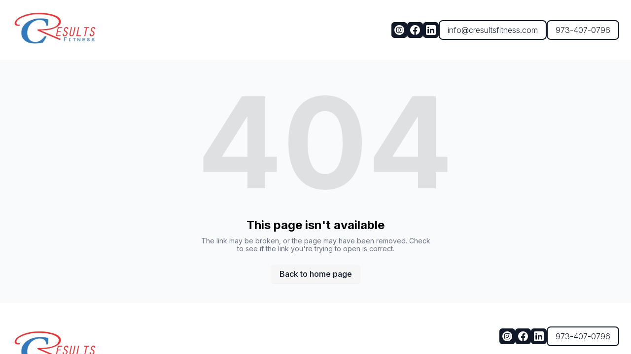

--- FILE ---
content_type: text/html; charset=utf-8
request_url: https://cresultsfitness.com/portfolio/nutrition-coaching/chalkboard-with-healthy-living-words-written
body_size: 6596
content:
<!DOCTYPE html><html lang="en"><head><meta charSet="utf-8"/><meta name="viewport" content="width=device-width"/><link rel="icon" href="https://cdn.durable.co/logos/dzr9EVFVWMWuBY4DXDVXvXDEsV44mLaNfUE2lqyWaIhzPrrA3QmVnWQkT5qpNL1b.png"/><title>C Results Fitness | C Results Fitness is a results-driven fitness and personal training coaching studio dedicated to helping clients achieve measurable, lasting improvements in health and performance. We specialize in personalized training programs, evidence-based nutrition coaching, and ongoing accountability to ensure every client reaches their unique goals—whether that’s weight loss, muscle gain, improved athletic performance, or enhanced overall well-being.

At C Results Fitness, our certified trainers and coaches provide expert guidance tailored to each individual, focusing on sustainable progress and real-world outcomes. Our approach combines the latest in exercise science with a commitment to client support, fostering a motivating environment both in-person and online.

With a reputation for professionalism, integrity, and tangible results, C Results Fitness is the trusted partner for individuals seeking to transform their health and elevate their fitness journey.</title><meta http-equiv="Content-Language" content="en"/><meta name="keywords" content=""/><meta name="title" property="og:title" content="C Results Fitness | C Results Fitness is a results-driven fitness and personal training coaching studio dedicated to helping clients achieve measurable, lasting improvements in health and performance. We specialize in personalized training programs, evidence-based nutrition coaching, and ongoing accountability to ensure every client reaches their unique goals—whether that’s weight loss, muscle gain, improved athletic performance, or enhanced overall well-being.

At C Results Fitness, our certified trainers and coaches provide expert guidance tailored to each individual, focusing on sustainable progress and real-world outcomes. Our approach combines the latest in exercise science with a commitment to client support, fostering a motivating environment both in-person and online.

With a reputation for professionalism, integrity, and tangible results, C Results Fitness is the trusted partner for individuals seeking to transform their health and elevate their fitness journey."/><meta name="twitter:title" content="C Results Fitness | C Results Fitness is a results-driven fitness and personal training coaching studio dedicated to helping clients achieve measurable, lasting improvements in health and performance. We specialize in personalized training programs, evidence-based nutrition coaching, and ongoing accountability to ensure every client reaches their unique goals—whether that’s weight loss, muscle gain, improved athletic performance, or enhanced overall well-being.

At C Results Fitness, our certified trainers and coaches provide expert guidance tailored to each individual, focusing on sustainable progress and real-world outcomes. Our approach combines the latest in exercise science with a commitment to client support, fostering a motivating environment both in-person and online.

With a reputation for professionalism, integrity, and tangible results, C Results Fitness is the trusted partner for individuals seeking to transform their health and elevate their fitness journey."/><meta property="og:type" content="website"/><meta name="twitter:card" content="summary"/><meta property="og:url" content="https://cresultsfitness.com/portfolio/nutrition-coaching/chalkboard-with-healthy-living-words-written"/><meta name="description" property="og:description" content=""/><meta name="twitter:description" content=""/><meta name="robots" content="all"/><meta http-equiv="content-language" content="en"/><meta name="next-head-count" content="15"/><link rel="preload" href="/_next/static/css/3a3eb9bc00ba47b4.css" as="style"/><link rel="stylesheet" href="/_next/static/css/3a3eb9bc00ba47b4.css" data-n-g=""/><link rel="preload" href="/_next/static/css/6ad5f70cb56137d7.css" as="style"/><link rel="stylesheet" href="/_next/static/css/6ad5f70cb56137d7.css" data-n-p=""/><noscript data-n-css=""></noscript><script defer="" nomodule="" src="/_next/static/chunks/polyfills-c67a75d1b6f99dc8.js"></script><script src="/_next/static/chunks/webpack-211ad179f18f1707.js" defer=""></script><script src="/_next/static/chunks/framework-d805b48c0466ba30.js" defer=""></script><script src="/_next/static/chunks/main-0d62aa53050125b8.js" defer=""></script><script src="/_next/static/chunks/pages/_app-e4dda47183cac0dc.js" defer=""></script><script src="/_next/static/chunks/3891-a027cc9a7eda0a66.js" defer=""></script><script src="/_next/static/chunks/1942-762da286ebc0e218.js" defer=""></script><script src="/_next/static/chunks/pages/%5B%5B...slug%5D%5D-625d848c42cf764e.js" defer=""></script><script src="/_next/static/DR0MvD-nxVRfhoEOf1jFo/_buildManifest.js" defer=""></script><script src="/_next/static/DR0MvD-nxVRfhoEOf1jFo/_ssgManifest.js" defer=""></script></head><body class="overflow-x-hidden"><div id="__next" data-reactroot=""><style>
    #nprogress {
      pointer-events: none;
    }
    #nprogress .bar {
      background: #000000;
      position: fixed;
      z-index: 9999;
      top: 0;
      left: 0;
      width: 100%;
      height: 3px;
    }
    #nprogress .peg {
      display: block;
      position: absolute;
      right: 0px;
      width: 100px;
      height: 100%;
      box-shadow: 0 0 10px #000000, 0 0 5px #000000;
      opacity: 1;
      -webkit-transform: rotate(3deg) translate(0px, -4px);
      -ms-transform: rotate(3deg) translate(0px, -4px);
      transform: rotate(3deg) translate(0px, -4px);
    }
    #nprogress .spinner {
      display: block;
      position: fixed;
      z-index: 1031;
      top: 15px;
      right: 15px;
    }
    #nprogress .spinner-icon {
      width: 18px;
      height: 18px;
      box-sizing: border-box;
      border: solid 2px transparent;
      border-top-color: #000000;
      border-left-color: #000000;
      border-radius: 50%;
      -webkit-animation: nprogresss-spinner 400ms linear infinite;
      animation: nprogress-spinner 400ms linear infinite;
    }
    .nprogress-custom-parent {
      overflow: hidden;
      position: relative;
    }
    .nprogress-custom-parent #nprogress .spinner,
    .nprogress-custom-parent #nprogress .bar {
      position: absolute;
    }
    @-webkit-keyframes nprogress-spinner {
      0% {
        -webkit-transform: rotate(0deg);
      }
      100% {
        -webkit-transform: rotate(360deg);
      }
    }
    @keyframes nprogress-spinner {
      0% {
        transform: rotate(0deg);
      }
      100% {
        transform: rotate(360deg);
      }
    }
  </style><div id="main-body" class="flex flex-col h-full overflow-y-auto overflow-x-hidden smooth-scroll transition-all"><header id="website-header" class="!z-[2000] transition-colors duration-300 sticky top-0" style="background-color:#FFFFFF;color:#000000"><div class="relative z-10 grid items-center lg:gap-6 xl:gap-10 mx-auto pt-4 pb-4 container" style="grid-template-columns:auto auto auto"><div class="col-span-2 lg:col-span-1"><a class="max-w-full overflow-hidden grid" target="_self" href="/"><img class="hidden lg:block transition-all object-contain" src="https://cdn.durable.co/logos/cn1bxZulRu1IOdWnEUcaykX1R4QEvqjMBq236blUGscXhWMpYB4TPOkDe4WJzVdF.jpg" alt="C Results Fitness" style="height:90px"/><img class="lg:hidden transition-all object-contain" src="https://cdn.durable.co/logos/cn1bxZulRu1IOdWnEUcaykX1R4QEvqjMBq236blUGscXhWMpYB4TPOkDe4WJzVdF.jpg" alt="C Results Fitness" style="height:40px"/></a></div><div class="hidden lg:flex item-center justify-end gap-10 lg:col-span-2"><ul class="lg:flex items-center gap-x-4 gap-y-2 flex-wrap justify-end hidden"><li><a target="_blank" href="https://instagram.com/cresultsfitness"><div class="flex justify-center items-center w-8 h-8 rounded-md" style="background-color:#000000;border-color:#000000"><svg xmlns="http://www.w3.org/2000/svg" fill="currentColor" viewBox="0 0 24 24" width="24" height="24" class="w-6 h-6" style="color:#FFFFFF"><path fill-rule="evenodd" d="M12 2c5.5191 0 10 4.48086 10 10 0 5.5191-4.4809 10-10 10-5.51914 0-10-4.4809-10-10C2 6.48086 6.48086 2 12 2Zm0 3.75c-1.6974 0-1.9102.00719-2.57688.03762-.66523.03035-1.11957.13601-1.51714.29051-.41098.15972-.75953.37343-1.107.72089-.34746.34746-.56117.69602-.72089 1.107-.1545.39753-.26012.85187-.29051 1.5171C5.75719 10.0898 5.75 10.3026 5.75 12s.00719 1.9102.03758 2.5769c.03039.6652.13601 1.1195.29051 1.5171.15972.411.37343.7595.72089 1.107.34747.3475.69602.5612 1.107.7209.39757.1545.85191.2601 1.51714.2905.66668.0304.87948.0376 2.57688.0376s1.9102-.0072 2.5769-.0376c.6652-.0304 1.1195-.136 1.5171-.2905.411-.1597.7595-.3734 1.107-.7209.3475-.3475.5612-.696.7209-1.107.1545-.3976.2601-.8519.2905-1.5171.0304-.6667.0376-.8795.0376-2.5769 0-1.6974-.0072-1.9102-.0376-2.57688-.0304-.66523-.136-1.11957-.2905-1.5171-.1597-.41098-.3734-.75954-.7209-1.107s-.696-.56117-1.107-.72089c-.3976-.1545-.8519-.26016-1.5171-.29051C13.9102 5.75719 13.6974 5.75 12 5.75Zm0 1.12613c1.6688 0 1.8665.00637 2.5255.03645.6094.02781.9403.12961 1.1606.21519.2917.11336.4999.24883.7186.46754.2187.21867.3542.42692.4675.71864.0856.22023.1874.55113.2152 1.1605.0301.65905.0365.85675.0365 2.52555s-.0064 1.8665-.0365 2.5255c-.0278.6094-.1296.9403-.2152 1.1606-.1133.2917-.2488.4999-.4675.7186-.2187.2187-.4269.3542-.7186.4675-.2203.0856-.5512.1874-1.1606.2152-.6589.0301-.8566.0365-2.5255.0365s-1.8666-.0064-2.52555-.0365c-.60937-.0278-.94027-.1296-1.1605-.2152-.29176-.1133-.49997-.2488-.71868-.4675-.21871-.2187-.35414-.4269-.4675-.7186-.08558-.2203-.18742-.5512-.21523-1.1606-.03008-.659-.03641-.8567-.03641-2.5255s.00633-1.8665.03641-2.52555c.02781-.60937.12965-.94027.21523-1.1605.11336-.29172.24879-.49997.4675-.71864.21871-.21871.42692-.35418.71868-.46754.22023-.08558.55113-.18738 1.1605-.21519.65905-.03008.85675-.03645 2.52555-.03645Zm0 1.91442c-1.7725 0-3.20945 1.43695-3.20945 3.20945S10.2275 15.2095 12 15.2095s3.2095-1.437 3.2095-3.2095c0-1.7725-1.437-3.20945-3.2095-3.20945Zm0 5.29275c-1.1506 0-2.08332-.9327-2.08332-2.0833 0-1.1506.93272-2.08332 2.08332-2.08332S14.0833 10.8494 14.0833 12 13.1506 14.0833 12 14.0833Zm4.0863-5.41955c0 .41422-.3358.74996-.7501.74996-.4141 0-.7499-.33574-.7499-.74996s.3358-.75.7499-.75c.4143 0 .7501.33578.7501.75Z" clip-rule="evenodd"></path></svg></div></a></li><li><a target="_blank" href="https://facebook.com/CResultsFitness"><div class="flex justify-center items-center w-8 h-8 rounded-md" style="background-color:#000000;border-color:#000000"><svg xmlns="http://www.w3.org/2000/svg" fill="currentColor" viewBox="0 0 24 24" width="24" height="24" class="w-6 h-6" style="color:#FFFFFF"><path fill-rule="evenodd" d="M10.4375 21.8784C5.65941 21.1274 2 16.9877 2 12 2 6.48086 6.48086 2 12 2c5.5191 0 10 4.48086 10 10 0 4.9877-3.6594 9.1274-8.4375 9.8784v-6.9878h2.3301L16.3359 12h-2.7734v-1.8758c0-.79084.3874-1.5617 1.6296-1.5617h1.261V6.10156s-1.1443-.19531-2.2385-.19531c-2.2842 0-3.7771 1.38438-3.7771 3.89063V12H7.89844v2.8906h2.53906v6.9878Z" clip-rule="evenodd"></path></svg></div></a></li><li><a target="_blank" href="https://linkedin.com/in/cresultsfitness"><div class="flex justify-center items-center w-8 h-8 rounded-md" style="background-color:#000000;border-color:#000000"><svg xmlns="http://www.w3.org/2000/svg" fill="currentColor" viewBox="0 0 24 24" width="24" height="24" class="w-6 h-6" style="color:#FFFFFF"><path fill-rule="evenodd" d="M19.5565 2C20.9051 2 22 3.09492 22 4.44352V19.5565C22 20.9051 20.9051 22 19.5565 22H4.44352C3.09492 22 2 20.9051 2 19.5565V4.44352C2 3.09492 3.09488 2 4.44352 2H19.5565ZM8.26801 18.5343V9.71723H5.33676v8.81707h2.93125Zm10.56789 0v-5.0562c0-2.7083-1.446-3.96822-3.3742-3.96822-1.5549 0-2.2513.85512-2.6413 1.45572V9.71723H9.88988c.03887.82737 0 8.81707 0 8.81707h2.93052v-4.9241c0-.2636.0189-.527.0966-.7154.2115-.5264.694-1.0716 1.5037-1.0716 1.0599 0 1.4846.8088 1.4846 1.9936v4.7175h2.9306ZM6.82219 5.4657c-1.00289 0-1.65813.65934-1.65813 1.52352 0 .84601.63532 1.52351 1.61934 1.52351 1.02207 0 1.67719-.6775 1.67719-1.52351-.01895-.86297-.63442-1.52164-1.6384-1.52352Z" clip-rule="evenodd"></path></svg></div></a></li></ul></div><div class="ml-auto lg:hidden"><button class="inline-flex items-center justify-center p-2 rounded-md focus:outline-none transition-colors duration-300" style="color:#000000"><svg xmlns="http://www.w3.org/2000/svg" viewBox="0 0 20 20" fill="currentColor" aria-hidden="true" data-slot="icon" class="block h-5 w-5"><path fill-rule="evenodd" d="M2 4.75A.75.75 0 0 1 2.75 4h14.5a.75.75 0 0 1 0 1.5H2.75A.75.75 0 0 1 2 4.75ZM2 10a.75.75 0 0 1 .75-.75h14.5a.75.75 0 0 1 0 1.5H2.75A.75.75 0 0 1 2 10Zm0 5.25a.75.75 0 0 1 .75-.75h14.5a.75.75 0 0 1 0 1.5H2.75a.75.75 0 0 1-.75-.75Z" clip-rule="evenodd"></path></svg></button></div></div></header><div class="min-h-150 flex-shrink-0 flex-grow"></div><div class="min-h-150 flex-shrink-0 flex-grow"></div><div class="Toastify"></div></div></div><script id="__NEXT_DATA__" type="application/json">{"props":{"pageProps":{"_nextI18Next":{"initialI18nStore":{"en":{"common":{"404":{"button":"Back to home page","subtitle":"The link may be broken, or the page may have been removed. Check to see if the link you're trying to open is correct.","title":"This page isn't available"},"500":{"button":"Back to home page","subtitle":"We are working on fixing the problem. Be back soon.","title":"Sorry, unexpected error"},"back":"Back","by":"By","contactUs":"Contact us","footer":{"madeWith":"Made with"},"home":"Home","loading":"Loading...","next":"Next","notFound":"Nothing found","previous":"Previous","search":"Search","weekdays":{"friday":"Friday","monday":"Monday","saturday":"Saturday","sunday":"Sunday","thursday":"Thursday","tuesday":"Tuesday","wednesday":"Wednesday"},"weekdaysShort":{"friday":"Fri","monday":"Mon","saturday":"Sat","sunday":"Sun","thursday":"Thu","tuesday":"Tue","wednesday":"Wed"},"months":{"january":"January","february":"February","march":"March","april":"April","may":"May","june":"June","july":"July","august":"August","september":"September","october":"October","november":"November","december":"December"},"hour":"Hour","minute":"Minute","hours":"Hours","minutes":"Minutes","and":"And"}}},"initialLocale":"en","ns":["common"],"userConfig":{"i18n":{"defaultLocale":"en","locales":["de","en","es","fr","it","nl","pt"],"localeDetection":false},"localePath":"/home/Website/source/public/locales","default":{"i18n":{"defaultLocale":"en","locales":["de","en","es","fr","it","nl","pt"],"localeDetection":false},"localePath":"/home/Website/source/public/locales"}}},"page":null,"website":{"_id":"685e9b688bd8b829bcbaf3a9","isTemplate":false,"logo":null,"favicon":{"_id":"68993a0ddce9cb6e70c808b8","author":"","authorLink":"","type":"library","url":"https://cdn.durable.co/logos/dzr9EVFVWMWuBY4DXDVXvXDEsV44mLaNfUE2lqyWaIhzPrrA3QmVnWQkT5qpNL1b.png","key":"logos/dzr9EVFVWMWuBY4DXDVXvXDEsV44mLaNfUE2lqyWaIhzPrrA3QmVnWQkT5qpNL1b.png","Business":"685e9b688bd8b829bcbaf388","createdAt":"2025-08-11T00:32:13.569Z","brandingToWebsite":false,"__v":0},"primaryColor":"#FFFFFF","secondaryColor":"#f6f6f6","colorPalette":{"Palette":null,"colors":[{"color":"#FFFFFF","accent":"#000000"},{"color":"#f6f6f6","accent":"#000000"},{"color":"#FFFFFF","accent":"#4D4D4D"},{"color":"#4e4e4e","accent":"#f7f7f7"}]},"cornerRadius":"medium","fonts":{"source":"custom","head":{"_id":"661e66c191ed61eb3521daa9","name":"Noto Serif Display","weight":700,"family":"'Noto Serif Display', serif","active":true,"source":"google"},"body":{"_id":"661e5ee0161e8db1de306d44","name":"Hanken Grotesk","weight":700,"family":"'Hanken Grotesk', sans-serif","active":true,"source":"google"},"custom":{"head":{"name":"Playfair Display","family":"'Playfair Display', serif","weight":"400","style":"normal","variants":["400","500","600","700","800","900","400italic","500italic","600italic","700italic","800italic","900italic"],"id":"Playfair Display"},"body":{"name":"Inter","family":"'Inter', sans-serif","weight":"300","style":"normal","variants":["100","200","300","400","500","600","700","800","900","100italic","200italic","300italic","400italic","500italic","600italic","700italic","800italic","900italic"],"id":"Inter"}}},"button":null,"buttons":{"style1":{"cornerRadius":8,"type":"outline"},"style2":{"cornerRadius":8,"type":"solid"}},"status":"public","redirect":"to-root","widgets":[{"WebsiteBlock":"654bf8801e2050491069881e","type":"cookie-notice","idx":0,"generating":"block","content":"This website uses cookies","layers":{"image":{"enabled":false},"overlay":{"type":"solid","direction":null},"palette":"color3"},"position":"center","showInEditor":true,"button":{"label":"Got it","type":"url","link":"#","style":{"name":"style2"}},"_id":"68993a3e798c05a588dc74f6"}],"searchIndexing":true,"domain":"cresultsfitness.com","subdomain":"cresultsfitness","externalDomain":"cresultsfitness.com","customDomain":"","durableDomain":"durablesites.com","Business":{"_id":"685e9b688bd8b829bcbaf388","name":"C Results Fitness","type":{"Type":"615f610338d3cef456b5a678","name":"C Results Fitness is a results-driven fitness and personal training coaching studio dedicated to helping clients achieve measurable, lasting improvements in health and performance. We specialize in personalized training programs, evidence-based nutrition coaching, and ongoing accountability to ensure every client reaches their unique goals—whether that’s weight loss, muscle gain, improved athletic performance, or enhanced overall well-being.\n\nAt C Results Fitness, our certified trainers and coaches provide expert guidance tailored to each individual, focusing on sustainable progress and real-world outcomes. Our approach combines the latest in exercise science with a commitment to client support, fostering a motivating environment both in-person and online.\n\nWith a reputation for professionalism, integrity, and tangible results, C Results Fitness is the trusted partner for individuals seeking to transform their health and elevate their fitness journey."},"stripeDetails":{"subscriptionStatus":"active","paymentsEnabled":false},"settings":{"ai":{"language":"en"}},"language":"en"},"seo":{"title":"","description":"","keywords":"","headCode":"","footerCode":"","Image":null},"emailProvider":null,"paletteMigratedAt":null,"social":[{"type":"instagram","link":"cresultsfitness"},{"type":"facebook","link":"CResultsFitness"},{"type":"linkedin","link":"in/cresultsfitness","idx":2}],"socialSettings":{"size":"small","shape":"rounded","style":"solid"},"animation":{"type":"slideFromBottom","speed":"medium"},"embedContactConfig":{"fontSize":16,"font":"628fe251e7a2152e12ee4d53","button":{"label":"Send","padding":"medium","style":"solid","borderRadius":6,"backgroundColor":"#4338C9"},"field":{"borderRadius":6,"padding":"medium","backgroundColor":"#ffffff","showPhone":false,"showCompany":false},"customFields":[],"backgroundColor":"#ffffff"},"header":{"siteName":"C Results Fitness","logo":{"type":"image","showText":true,"showIcon":false,"source":"upload","media":{"_id":"686bc0a4e2cd52ebfac9d8ff","author":"","authorLink":"","type":"library","url":"https://cdn.durable.co/logos/cn1bxZulRu1IOdWnEUcaykX1R4QEvqjMBq236blUGscXhWMpYB4TPOkDe4WJzVdF.jpg","key":"logos/cn1bxZulRu1IOdWnEUcaykX1R4QEvqjMBq236blUGscXhWMpYB4TPOkDe4WJzVdF.jpg","Business":"685e9b688bd8b829bcbaf388","createdAt":"2025-07-07T12:42:12.454Z","brandingToWebsite":false,"__v":0},"height":{"desktop":90,"mobile":40}},"showSocial":true,"style":"left","navStyle":"default","fullWidth":false,"sticky":true,"buttons":{"enabled":true,"items":[{"label":"info@cresultsfitness.com","link":"info@cresultsfitness.com","type":"email","style":{"name":"style1"}},{"label":"973-407-0796","link":"973-407-0796","type":"phone","style":{"name":"style1"}}]},"spacing":{"top":"small","bottom":"small","minHeight":"min-h-60"},"menu":{"collapse":false,"placement":"left","icon":"default"},"layers":{"palette":"color1","overlay":{"type":"solid"},"image":{"enabled":false}}},"footer":{"siteName":"C Results Fitness","logoFrom":"header","logo":{"type":"text-icon","showText":true,"showIcon":false,"source":"branding","height":{"desktop":80,"mobile":40}},"style":"split-right","showSocial":true,"madeWithDurable":false,"button":{"label":"973-407-0796","link":"973-407-0796","type":"phone","style":{"name":"style1"}},"spacing":{"top":"small","bottom":"small","minHeight":"min-h-60"},"layers":{"palette":"color1","image":{"enabled":false},"overlay":{"type":"solid","direction":null}},"showAddress":false},"onboardingSurveyCompleted":false,"version":4,"generate":false,"generatedAt":"2025-06-27T13:23:52.605Z","domainSetAt":"2025-08-11T01:10:57.048Z","allowRendering":true,"showLogo":false,"isV2":"true","globalKeywords":{"primaryKeywords":["fitness center Fairfield NJ","gym Fairfield NJ","personal training Fairfield NJ","C Results Fitness"],"secondaryKeywords":["group fitness classes Fairfield NJ","weight loss programs Fairfield NJ","strength training Fairfield NJ"],"longtailKeywords":["best personal trainer in Fairfield NJ","affordable gym membership in Fairfield NJ","local fitness center near me Fairfield","beginner workout programs in Fairfield"],"geoSpecificKeywords":["fitness center near West Caldwell NJ","gyms in Essex County NJ","exercise classes in North Jersey"],"seasonalAndEventKeywords":["summer fitness programs Fairfield","winter workout classes Essex County"],"relatedServiceKeywords":["nutrition coaching Fairfield NJ","yoga classes in Essex County","Zumba classes near me"],"competitiveKeywords":["top gyms in New Jersey","leading fitness centers North Jersey"],"competitorKeywords":["Fairfield gym membership offers","Essex County personal trainers"],"trendBasedKeywords":["online fitness coaching trends 2023 free exercise plans download"],"contentAndFAQKeywords":["how to choose the right gym for you FAQs about joining a new gym"]},"language":"en","rawDomain":"cresultsfitness.com"},"apiUrl":"https://api.durable.co","captchaKey":"6Leu0w4eAAAAAN0DPcebVt2LMLmRMOIocTcPheC0","ipAddress":"3.14.126.222","pt":null},"__N_SSP":true},"page":"/[[...slug]]","query":{"slug":["portfolio","nutrition-coaching","chalkboard-with-healthy-living-words-written"]},"buildId":"DR0MvD-nxVRfhoEOf1jFo","isFallback":false,"gssp":true,"locale":"en","locales":["en","de","es","fr","it","nl","pt"],"defaultLocale":"en","scriptLoader":[]}</script><script defer src="https://static.cloudflareinsights.com/beacon.min.js/vcd15cbe7772f49c399c6a5babf22c1241717689176015" integrity="sha512-ZpsOmlRQV6y907TI0dKBHq9Md29nnaEIPlkf84rnaERnq6zvWvPUqr2ft8M1aS28oN72PdrCzSjY4U6VaAw1EQ==" data-cf-beacon='{"version":"2024.11.0","token":"42ead448003e4f30821799f81b5f524e","server_timing":{"name":{"cfCacheStatus":true,"cfEdge":true,"cfExtPri":true,"cfL4":true,"cfOrigin":true,"cfSpeedBrain":true},"location_startswith":null}}' crossorigin="anonymous"></script>
</body></html>

--- FILE ---
content_type: text/plain
request_url: https://ipv4.icanhazip.com/
body_size: 113
content:
3.14.126.222
